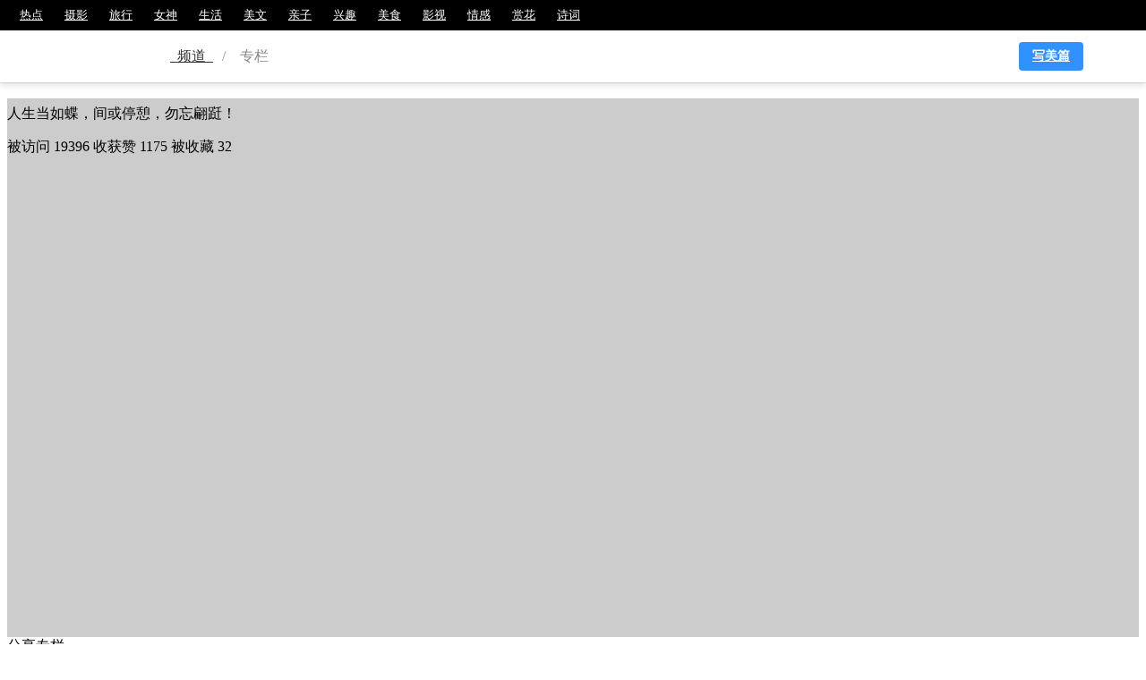

--- FILE ---
content_type: text/html; charset=UTF-8
request_url: https://www.meipian.cn/c/6494145
body_size: 11931
content:
<script>
    var u = navigator.userAgent;
    var isAND = u.indexOf('Android') > -1 || u.indexOf('Linux') > -1; // 安卓
    var isIOS = !!u.match(/\(i[^;]+;( U;)? CPU.+Mac OS X/);
    var isQQBrowser = u.indexOf('MQQBrowser') > -1;
    var isWX = u.indexOf('MicroMessenger') > -1;
    var from = getQueryString('from')
    var isAPP = from === 'appview' || from === 'appviewrcmd'

    function getQueryString (name) {
        const reg = new RegExp('(^|&)' + name + '=([^&]*)(&|$)', 'i')

        const r = window.location.search.substr(1).match(reg)

        if (r != null) {
            return unescape(r[2])
        }

        return null
    }

    function articleclick(id) {
        $.ajax({
            type: "get",
            url: window.location.origin + "/app/http/article_redirect.php?channel=column_topic&maskid=" + id,
        })

        var v = getQueryString('v');

        callApp({
            type: 'article',
            id: id,
            weburl: window.location.origin + '/' + id,
            params: "from=callapp" + (v ? '&v=' + v : ''),
        })
    }

    function callappdownload(_ref) {
        var _ref$from = _ref.from,
            from = _ref$from === undefined ? '' : _ref$from,
            _ref$word = _ref.word,
            word = _ref$word === undefined ? '' : _ref$word,
            _ref$maskId = _ref.maskId,
            maskId = _ref$maskId === undefined ? '' : _ref$maskId;

        callApp({
            type: 'comment',
            id: maskId,
            weburl: window.location.origin + '/app/http/download.php',
            params: _ref.params
        });
    }

    function callApp(_ref2) {
        var _ref2$type = _ref2.type,
            type = _ref2$type === undefined ? '' : _ref2$type,
            _ref2$id = _ref2.id,
            id = _ref2$id === undefined ? '' : _ref2$id,
            _ref2$weburl = _ref2.weburl,
            weburl = _ref2$weburl === undefined ? '' : _ref2$weburl,
            _ref2$params = _ref2.params,
            params = _ref2$params === undefined ? '' : _ref2$params;
        // 类型 id 是否去应用宝
        if (id) {
            if (isAPP) {
                if (isIOS) {
                    var a = document.createElement('a');
                    a.style.display = 'none';
                    a.href = weburl; //打开app
                    document.body.appendChild(a);
                    a.click();
                } else {
                    window.location.href = '' + weburl + (params ? '?' + params : '');
                }
            } else {
                if (isIOS) {
                    type = type === 'article' ? '' : type;

                    if (isQQBrowser || isWX) {
                        window.location.href = (window.location.host.indexOf('t-') > -1 ? 'https://t-a.meipian.cn' : 'https://a.meipian.cn') + (type ? '/' + type : '') + '/' + id; //  + (params ? '?' + params : '')
                    } else {
                        window.location.href = weburl + (params ? '?' + params : '');
                    }
                } else if (isAND) {
                    if (isQQBrowser || isWX) {
                        // if(getQueryString("v")){
                        //     var androidSchema = 'meipian://main.app/' + type + '/' + id;
                        //     window.location.href = window.location.origin + '/app/http/download.php?android_schema=' + androidSchema + '&v=' + getQueryString("v") + (params ? '&' + params : '');
                        // }else{
                            window.location.href = '' + weburl + (params ? '?' + params : '');
                        // }
                    } else {
                        window.location.href = '' + weburl + (params ? '?' + params : '');
                        // callAppIframe('meipian://main.app/' + type + '/' + id, '' + weburl + (params ? '?' + params : ''));
                    }
                } else {
                    window.location.href = '' + weburl + (params ? '?' + params : '');
                }
            }
        } else {
            window.location.href = '' + weburl + (params ? '?' + params : '');
        }
    }
    function callAppIframe(appurl, weburl) {
        var t = arguments.length > 2 && arguments[2] !== undefined ? arguments[2] : 500;

        var start = new Date();

        var ifr = document.createElement('iframe');
        ifr.src = appurl; //打开app
        ifr.style.display = 'none';

        document.body.appendChild(ifr);

        setTimeout(function () {
            document.body.removeChild(ifr);
            var end = new Date(); //记录结束时间

            console.log(end - start);

            if (end - start <= t + 30) {
                //两者之差小于30ms时跳转到下载页
                window.location.href = weburl;
            }
        }, t);
    }
</script>
<!DOCTYPE html>
<html lang="zh-CN">
<head>
    <meta http-equiv="Content-Type" content="text/html; charset=utf-8">
    <meta http-equiv="X-UA-Compatible" content="IE=edge">
    <meta name="viewport" content="width=device-width,initial-scale=1.0,maximum-scale=1.0,user-scalable=0">
    <meta name="apple-mobile-web-app-capable" content="yes">
    <meta name="apple-mobile-web-app-status-bar-style" content="black">
    <meta name="format-detection" content="telephone=no">
    <meta name="keywords" content="芊语的专栏">
    <meta name="description" content="芊语的专栏">
    <title>芊语的专栏 - 美篇</title>
    <link rel="shortcut icon" href="http://static2.ivwen.com/web/a/favicon.ico" />
    <link rel='canonical' href='https://www.meipian.cn/c/6494145' />
    <link rel="stylesheet" href="https://at.alicdn.com/t/font_2tx5w02e0aiqkt9.css">
    <script src="https://s19.cnzz.com/z_stat.php?id=1264684606&web_id=1264684606" language="JavaScript"></script>
    <style>a[title="站长统计"]{display:none}</style>
    <script>
!function() {
    function GetUrlRelativePath() {
        var url = document.location.toString();
        var arrUrl = url.split("//");
        var start = arrUrl[1].indexOf("/");
        var relUrl = arrUrl[1].substring(start);
        if(relUrl.indexOf("?") != -1) {
            relUrl = relUrl.split("?")[0];
        }
        return relUrl;
    }

    !function(e,t,n,g,i){e[i]=e[i]||function(){(e[i].q=e[i].q||[]).push(arguments)},n=t.createElement("script"),tag=t.getElementsByTagName("script")[0],n.async=1,n.src=('https:'==document.location.protocol?'https://':'http://')+g,tag.parentNode.insertBefore(n,tag)}(window,document,"script","assets.growingio.com/2.1/gio.js","gio");
    gio('init', 'bb492b12ab1ed502', {});

    gio('track', 'pageview', {
        '$title': document.title || '',
        '$url': document.URL || '',
        '$url_path': GetUrlRelativePath() || '',
        '$referrer_host': document.referrer.match(/^http\w*:\/\/[\w|\.]*/) ? document.referrer.match(/^http\w*:\/\/[\w|\.]*/)[0] : '',
        '$referrer': document.referrer || ''
    });

    document.addEventListener('click', function () {
        gio('track', 'WebClick', {
            '$title': document.title || '',
            '$url': document.URL || '',
            '$url_path': GetUrlRelativePath() || ''
        });
    });
    
    gio('send');
}();
</script>    <script>
        var sharesrc =  'https://ss2.meipian.me/default/static/api/js/share.js?cdnversion=15';
        var sharejs = document.createElement("script");
        sharejs.src = sharesrc;
        document.head.appendChild(sharejs);
    </script>
    <style>
        .iconfont{
            font-size: 18px;
            padding-right: 5px;
            vertical-align: -1px;
        }
    </style>
    <script>
        function formattime(timespan){
            timespan = timespan * 1000;
            var time = new Date(timespan);
            var year = time.getFullYear();
            var month = time.getMonth() + 1;
            var day = time.getDate();

            return year + '-' + month + '-' + day;
        }
    </script>
    <script src="https://cdn.staticfile.org/jquery/3.2.1/jquery.min.js"></script>
    <script>
    (function(){
        var bp = document.createElement('script');
        var curProtocol = window.location.protocol.split(':')[0];
        if (curProtocol === 'https') {
            bp.src = 'https://zz.bdstatic.com/linksubmit/push.js';
        }
        else {
            bp.src = 'http://push.zhanzhang.baidu.com/push.js';
        }
        var s = document.getElementsByTagName("script")[0];
        s.parentNode.insertBefore(bp, s);
    })();
</script><!-- <script>
    var _hmt = _hmt || [];
    (function() {
        var hm = document.createElement("script");
        hm.src = "//hm.baidu.com/hm.js?8e3083d000c3b20677d54943fd264b4d";
        var s = document.getElementsByTagName("script")[0];
        s.parentNode.insertBefore(hm, s);
    })();
</script> -->
<!-- 百度统计 -->
<script src="https://s19.cnzz.com/z_stat.php?id=1264684606&web_id=1264684606" language="JavaScript"></script>
<style>a[title="站长统计"]{display:none}</style></head>


<link rel="stylesheet" href="https://t-ss2.meipian.me/theme/v2/css/seo/seo_header.1566875605304.css">

<div id="seo-header">
    <div id="nav-left">
        <a  href="https://www.meipian.cn/hot" target="_blank">热点</a><a  href="https://www.meipian.cn/photo" target="_blank">摄影</a><a  href="https://www.meipian.cn/tour" target="_blank">旅行</a><a  href="https://www.meipian.cn/beauty" target="_blank">女神</a><a  href="https://www.meipian.cn/life" target="_blank">生活</a><a  href="https://www.meipian.cn/fiction" target="_blank">美文</a><a  href="https://www.meipian.cn/baby" target="_blank">亲子</a><a  href="https://www.meipian.cn/hobby" target="_blank">兴趣</a><a  href="https://www.meipian.cn/food" target="_blank">美食</a><a  href="https://www.meipian.cn/fiction" target="_blank">影视</a><a  href="https://www.meipian.cn/baby" target="_blank">情感</a><a  href="https://www.meipian.cn/hobby" target="_blank">赏花</a><a  href="https://www.meipian.cn/food" target="_blank">诗词</a>    </div>
    <div id="breadcrumb">
        <div class="box">
            <a href="https://www.meipian.cn/" target="_blank" id="logo"></a>
            <a href="https://www.meipian.cn/hot" target="_blank">&nbsp;&nbsp;频道&nbsp;&nbsp;</a>
            <span>/</span>
            <span>&nbsp;&nbsp;&nbsp;&nbsp;专栏&nbsp;&nbsp;&nbsp;&nbsp;</span>          <a class="edit" target="_blank" href="/editor?from=column">写美篇</a>
        </div>
    </div>
    <div id="block"></div>
</div>

<link rel="stylesheet" href="https://ss2.meipian.me/static/PC/css/clumn.css">
<div id="cloumn">
    <div class="top">
        <div class="usermessage">
            <div class="mask bg" style="background-image: url('https://ss-mpvolc.meipian.me/users/6494145/d197b934c6b6458b866a052dec61c42b.jpg')"></div>
            <div class="headerwrap" style="background-color: rgba(0,0,0,.2);position: relative;height: 100%;width: 100%;overflow: hidden;">
                <div class="header">
                    <div class="headerimg" style="background-image: url('https://ss-mpvolc.meipian.me/users/6494145/d197b934c6b6458b866a052dec61c42b.jpg')"></div>
                    <div class="badgeimg"></div>
                </div>
                <div class="info">
                    <h2>芊语</h2>
                    <p><span>美篇号</span>&nbsp;6494145</p>
                    <p>人生当如蝶，间或停憩，勿忘翩跹！</p>
                    <p>
                        <span>被访问</span>&nbsp;19396                        <span>收获赞</span>&nbsp;1175                        <span>被收藏</span>&nbsp;32                    </p>
                </div>
            </div>
        </div>
        <div class="share">
            <div class="tips">分享专栏</div>
            <div class="sharechannel">
                <div class="shareleft">
                    <p>扫码分享到微信</p>
                    <div class="qrcode"></div>
                </div>
                <div class="shareright">
                    <ul>
                        <li id="weibo"><img src="https://ss2.meipian.me/theme/v2/img/article_weibo.png" alt="">微博</li>
                        <li id="qzone"><img src="https://ss2.meipian.me/theme/v2/img/article_Qzone.png" alt="">QQ空间</li>
                    </ul>
                </div>
            </div>
        </div>
        <div class="bdsharebuttonbox" data-tag="share_1" style="display: none;">
            <a class="bds_qzone" data-cmd="qzone" href="#">qq空间</a>
            <a class="bds_tsina" data-cmd="tsina">微博</a>
            <a class="bds_baidu" data-cmd="baidu"></a>
            <a class="bds_renren" data-cmd="renren"></a>
            <a class="bds_tqq" data-cmd="tqq"></a>
        </div>
        <script>
            window._bd_share_config = {
                //此处添加分享具体设置
                common : {
                    bdText : '芊语的美篇专栏',
                    bdDesc : '分享自美篇',
                    bdUrl : 'https:www.meipian.cn/c/6494145',
                    bdPic : 'https://ss-mpvolc.meipian.me/users/6494145/d197b934c6b6458b866a052dec61c42b.jpg'
                },
                share : [{
                    "bdSize" : 16
                }],
//        slide : [{
//            bdImg : 0,
//            bdPos : "right",
//            bdTop : 100
//        }],
            }

            $("#weibo").click(function () {
                document.querySelectorAll(".bds_tsina")[0].click();
            })
            $("#qzone").click(function () {
                document.querySelectorAll(".bds_qzone")[0].click();
            })
        </script>
    </div>
    <div class="bottom" style="overflow: hidden">
        <div class="left">
            <div class="navbar">
                <ol>
                    <li class="sel">
                        <a href="https://www.meipian.cn/c/6494145">
                            文章
                            <p>3</p>
                        </a>
                    </li>
                    <li >
                        <a href="https://www.meipian.cn/user/collections/6494145">
                            收藏
                            <p>32</p>
                        </a>
                    </li>
                    <li >
                        <a href="https://www.meipian.cn/user/comment/6494145">
                            评论
                            <p>275</p>
                        </a>
                    </li>
                </ol>
            </div>

<div class="content">
    <ul>
        <li>
            <div id="article" class="userarticles">
                <div class="collected">
                    <div class="toleft">
                        <div class="leftclick">
                            <div class="iconfont icon-arrow"></div>
                        </div>
                        <div class="leftshadow"></div>
                    </div>
                    <ol>
                        <li data-stick="" class="sel">全部文章</li>                    </ol>
                    <div class="toright">
                        <div class="rightclick">
                            <div class="iconfont icon-arrow"></div>
                        </div>
                        <div class="rightshadow"></div>
                    </div>
                    <div class="linear"></div>
                </div>
                <div class="articlecontent">
                    <ul>
                        <li class="sel" data-containerid="0" style="display: block;height: auto;margin-bottom: 0;">
                                    <div data-id="66936082" style="margin-bottom: 20px;height: 120px;" >
                                        <div class="coverbg" style="background-image:url(https://ss-mpvolc.meipian.me/users/6494145/f8bca2071e0440638ab899e332b14821_crop__jpg.heic~tplv-s1ctq42ewb-s2-cC-q:200:200:0:0:q80.webp);"><a href="https://www.meipian.cn/ur00jk8"></a></div>
                                        <div class="articleinfo">
                                            <h3><a href="https://www.meipian.cn/ur00jk8">坝上秋日丽</a></h3>
                                            <p>身未动，而心已远。曾经无数次想像过你的模样，或光影如画，或五彩斑斓，有牛羊成群的悠闲，有天高任鸟飞的壮阔。在这个梦幻的季</p>
                                            <p>2017-10-13</p>
                                            <div class="btm">
                                                <div class="articlecount">
                                                    <span><i class="iconfont icon-yuedu1"></i>2023</span>&nbsp;&nbsp;
                                                    <span><i class="iconfont icon-dianzan"></i>250</span>&nbsp;&nbsp;
                                                    <span><i class="iconfont icon-pinglun"></i>45</span>
                                                </div>
                                                <span>摄影</span>
                                            </div>
                                        </div>
                                    </div>
                                
                                    <div data-id="36474085" style="margin-bottom: 20px;height: 120px;" >
                                        <div class="coverbg" style="background-image:url(https://ss-mpvolc.meipian.me/users/6494145/f5b087a23f474c3d9c2c5f9dead75be6__jpg.heic~tplv-s1ctq42ewb-s2-cC-q:200:200:0:0:q80.webp);"><a href="https://www.meipian.cn/gr7q875"></a></div>
                                        <div class="articleinfo">
                                            <h3><a href="https://www.meipian.cn/gr7q875">梦里婺源</a></h3>
                                            <p>走进婺源，就象走进一场不愿醒来的梦境，梦里春花烂漫，抑或春雨霏霏。梦里有粉墙黛瓦细诉流年，青石板路历尽岁月悠悠。烟花三月</p>
                                            <p>2017-04-07</p>
                                            <div class="btm">
                                                <div class="articlecount">
                                                    <span><i class="iconfont icon-yuedu1"></i>16664</span>&nbsp;&nbsp;
                                                    <span><i class="iconfont icon-dianzan"></i>890</span>&nbsp;&nbsp;
                                                    <span><i class="iconfont icon-pinglun"></i>227</span>
                                                </div>
                                                <span>摄影</span>
                                            </div>
                                        </div>
                                    </div>
                                
                                    <div data-id="21257462" style="margin-bottom: 20px;height: 120px;" >
                                        <div class="coverbg" style="background-image:url(https://ss-mpvolc.meipian.me/users/6494145/f0982344de154505b762f6837b95c6b3__jpg.heic~tplv-s1ctq42ewb-s2-cC-q:200:200:0:0:q80.webp);"><a href="https://www.meipian.cn/9rk56us"></a></div>
                                        <div class="articleinfo">
                                            <h3><a href="https://www.meipian.cn/9rk56us">初遇——江东菊如雪</a></h3>
                                            <p>一直心心念念江东樟厝洲的菊花，今天终于约上好友，一起成行。初冬时节，冬阳暖照，未到园边，便有清香飘来。园里的白菊花正开得</p>
                                            <p>2016-12-03</p>
                                            <div class="btm">
                                                <div class="articlecount">
                                                    <span><i class="iconfont icon-yuedu1"></i>709</span>&nbsp;&nbsp;
                                                    <span><i class="iconfont icon-dianzan"></i>35</span>&nbsp;&nbsp;
                                                    <span><i class="iconfont icon-pinglun"></i>3</span>
                                                </div>
                                                <span>摄影</span>
                                            </div>
                                        </div>
                                    </div>
                                </li>                    </ul>
                    <div class="noarticle" style="display: none;">
                        <img src="[data-uri]" alt="">
                        <p>该文集暂无内容</p>
                    </div>
                </div>
            </div>
        </li>
    </ul>
    <script>
        //        $(function () {
        var ollis = $("#article ol li");
        var ullis = $(".articlecontent ul li");
        var noarticle = $(".noarticle");
        var maxid = 0;
        var flag = false;
        window.containerid = 0;
        //            var arr = [];
        //
        //            ullis.each(function (index,ele) {
        //                if($(ele).children().length > 10)
        //            })

        if (ullis.eq(0).children().length != 0) {
            noarticle.hide();
            maxid = ullis.eq(0).children().last().attr("data-id");
        } else {
            noarticle.show();
        }

        ollis.each(function(index, ele) {
            $(ele).click(function() {
                $(this).addClass("sel").siblings().removeClass("sel");
                ullis.eq(index).addClass("sel").show().siblings().removeClass("sel").hide();
                window.containerid = parseInt(ullis.eq(index).attr("data-containerid"));
                if (ullis.eq(index).children().length) {
                    noarticle.hide();
                    if (ullis.eq(index).children().length >= 10) {
                        flag = false;
                    } else {
                        flag = true;
                    }
                } else {
                    var stickid = $("#article ol li.sel").attr("data-stick");
                    init(containerid, stickid, function(res) {
                        if (!res.length) {
                            if (window.containerid == containerid) {
                                noarticle.show();
                            }
                            flag = true;
                            maxid = ullis.eq(index).children().last().attr("data-id");
                        } else {
                            noarticle.hide();
                        }
                    });
                }
            })
        });


        function loadscroll() {
            window.addEventListener('scroll', function() {
                //                    console.log(111);
                if (flag) {
                    return;
                }
                //                    if($(".articlecontent ul li.sel").children().length < 10){
                //                        return;
                //                    }
                var scrolltop = document.body.scrollTop || document.documentElement.scrollTop;
                var height = document.body.offsetHeight || document.documentElement.offsetHeight;
                var clientheight = document.body.clientHeight || document.documentElement.clientHeight;
                if ((scrolltop + clientheight + 300) > height) {
                    flag = !flag;
                    var containerid = parseInt($(".articlecontent ul li.sel").attr("data-containerid"));
                    var stickid = $("#article ol li.sel").attr("data-stick");
                    loadarticle(containerid, stickid, function(res) {
                        //                            res = JSON.parse(res);
                        var str = "";

                        for (var i = 0; i < res.length; i++) {
                            var item = res[i];
                            var cover = item['cover_img_url'] ? item['cover_img_url'] : "https://ss2.meipian.me/pc/user_columns/empty_cover.webp";
                            if (cover.indexOf("t-ss-mpvolc.meipian.me") >= 0) {
                                cover += "~tplv-mpovs6igfg-s2-cC-q:200:200:0:0:q80.webp"
                            } else if (cover.indexOf("ss-mpvolc.meipian.me") >= 0) {
                                cover += "~tplv-s1ctq42ewb-s2-cC-q:200:200:0:0:q80.webp"
                            } else {
                                cover += "-thumb";
                            }

                            str += '<div data-id="' + item['id'] + '" style="margin-bottom: 20px;height: 120px;">'
                            str += '    <div class="coverbg" style="background-image:url(' + cover + ');"><a href="' + 'https://www.meipian.cn/' + item['mask_id'] + '"></a></div>'
                            str += '    <div class="articleinfo">'
                            str += '    <h3><a href="' + "https://www.meipian.cn/" + item['mask_id'] + '">' + item['title'] + '</a></h3>'
                            str += '<p>' + item['abstract'] + '</p>'
                            str += '<p>' + formattime(item['create_time']) + '</p>'
                            str += '<div class="btm">'
                            str += '    <div class="articlecount">'
                            str += '    <span><i class="iconfont icon-yuedu1"></i>' + item['visit_count'] + '</span>&nbsp;&nbsp;'
                            str += '<span><i class="iconfont icon-dianzan"></i>' + item['praise_count'] + '</span>&nbsp;&nbsp;'
                            str += '<span><i class="iconfont icon-pinglun"></i>' + item['comment_count'] + '</span>'
                            str += '</div>'
                            str += '<span>' + item['category_name'] + '</span>'
                            str += '</div>'
                            str += '</div>'
                            str += '</div>'
                        }

                        $('li[data-containerid=' + containerid + ']').append(str);
                        flag = !flag;
                    })
                }
            })
        }
        loadscroll();

        function init(containerid, stickid, cb) {
            //                if($('li[data-containerid=' + containerid + ']').children().length){
            //                    return;
            //                }
            flag = !flag;
            //                maxid = $('li[data-containerid=' + containerid + ']').children().last().attr("data-id") || null;
            $.ajax({
                url: "https://www.meipian.cn/static/action/load_columns_article.php?userid=6494145",
                type: "post",
                data: {
                    containerid: containerid,
                    stickmaskid: stickid
                },
                success: function(res) {
                    res = JSON.parse(res);
                    var str = "";

                    for (var i = 0; i < res.length; i++) {
                        var item = res[i];
                        var cover = item['cover_img_url'] ? item['cover_img_url'] : "https://ss2.meipian.me/pc/user_columns/empty_cover.webp";
                        if (cover.indexOf("t-ss-mpvolc.meipian.me") >= 0) {
                            cover += "~tplv-mpovs6igfg-s2-cC-q:200:200:0:0:q80.webp"
                        } else if (cover.indexOf("ss-mpvolc.meipian.me") >= 0) {
                            cover += "~tplv-s1ctq42ewb-s2-cC-q:200:200:0:0:q80.webp"
                        } else {
                            cover += "-thumb";
                        }

                        str += '<div data-id="' + item['id'] + '" style="margin-bottom: 20px;height: 120px;">'
                        str += '    <div class="coverbg" style="background-image:url(' + cover + ');"><a href="' + 'https://www.meipian.cn/' + item['mask_id'] + '"></a></div>'
                        str += '    <div class="articleinfo">'
                        str += '    <h3><a href="' + 'https://www.meipian.cn/' + item['mask_id'] + '">' + item['title'] + '</a></h3>'
                        str += '<p>' + item['abstract'] + '</p>'
                        str += '<p>' + formattime(item['create_time']) + '</p>'
                        str += '<div class="btm">'
                        str += '    <div class="articlecount">'
                        str += '    <span><i class="iconfont icon-yuedu1"></i>' + item['visit_count'] + '</span>&nbsp;&nbsp;'
                        str += '<span><i class="iconfont icon-dianzan"></i>' + item['praise_count'] + '</span>&nbsp;&nbsp;'
                        str += '<span><i class="iconfont icon-pinglun"></i>' + item['comment_count'] + '</span>'
                        str += '</div>'
                        str += '<span>' + item['category_name'] + '</span>'
                        str += '</div>'
                        str += '</div>'
                        str += '</div>'
                    }

                    $('li[data-containerid=' + containerid + ']').append(str);
                    flag = !flag;
                    cb && cb(res);
                }
            })
        }

        function loadarticle(containerid, stickid, cb) {
            maxid = $('li[data-containerid=' + containerid + ']').children().last().attr("data-id") || null;
            $.ajax({
                url: "https://www.meipian.cn/static/action/load_columns_article.php?userid=6494145",
                type: "post",
                data: {
                    containerid: containerid,
                    maxid: maxid,
                    stickmaskid: stickid
                },
                success: function(res) {
                    console.log(res);
                    res = JSON.parse(res);
                    cb(res);
                }
            })
        }
        //        })
    </script>
    <script>
        (function(a, b, c, d, e, f) {
            a.npsmeter = a.npsmeter || function() {
                (a.npsmeter.q = a.npsmeter.q || []).push(arguments);
            };
            a._npsSettings = {
                npsid: '90bef139edf90268',
                npssv: '1.01'
            };
            e = b.getElementsByTagName('head')[0];
            f = b.createElement('script');
            f.async = 1;
            f.src = c + d + a._npsSettings.npssv + '&npsid=' + a._npsSettings.npsid;
            e.appendChild(f);
        })(window, document, 'https://static.npsmeter.cn/npsmeter', '.js?sv=');

        npsmeter({
            key: '90bef139edf90268',
            user_id: '',
            user_name: ''
        });
    </script>
</div>

    </div>
        <div class="right">
            <div class="rcmduser">
                <h2>推荐用户</h2>
                <div class="list">
                    <ul>
                        
                                <li>
                                    <a href="https://www.meipian.cn/c/1170939">
                                        <div class="header">
                                            <img style="width: 100%;height: 100%;" src="http://static2.ivwen.com/users/1170939/c1fb704b2dd34688ba7557baa25a36d7.jpg" alt="">
                                            <div class="badgeimg"></div>
                                        </div>
                                        <div class="info">
                                            <div class="name">天马流星</div>
                                            <div class="desc"></div>
                                            <div class="mess">
                                                <span>文章数&nbsp;</span>17&nbsp;&nbsp;
                                                <span>粉丝数&nbsp;</span>16764
                                            </div>
                                        </div>
                                    </a>
                                </li>
                            
                                <li>
                                    <a href="https://www.meipian.cn/c/9949575">
                                        <div class="header">
                                            <img style="width: 100%;height: 100%;" src="http://static2.ivwen.com/users/9949575/86f1fddcc99b4161becee255ecc631f2.jpg" alt="">
                                            <div class="badgeimg"></div>
                                        </div>
                                        <div class="info">
                                            <div class="name">杨超</div>
                                            <div class="desc">微信：18203921065</div>
                                            <div class="mess">
                                                <span>文章数&nbsp;</span>54&nbsp;&nbsp;
                                                <span>粉丝数&nbsp;</span>18083
                                            </div>
                                        </div>
                                    </a>
                                </li>
                            
                                <li>
                                    <a href="https://www.meipian.cn/c/2000041">
                                        <div class="header">
                                            <img style="width: 100%;height: 100%;" src="http://static2.ivwen.com/users/2000041/e07c46b801e34832b4440d38412c745b.jpg" alt="">
                                            <div class="badgeimg"></div>
                                        </div>
                                        <div class="info">
                                            <div class="name">无戒</div>
                                            <div class="desc">公众号: 作家无戒</div>
                                            <div class="mess">
                                                <span>文章数&nbsp;</span>175&nbsp;&nbsp;
                                                <span>粉丝数&nbsp;</span>28220
                                            </div>
                                        </div>
                                    </a>
                                </li>
                                                </ul>
                </div>
            </div>
        </div>
    </div>
</div>

<script src="https://cdn.bootcss.com/jquery.qrcode/1.0/jquery.qrcode.min.js"></script>
<script>
    $(".qrcode").qrcode({
        width: 112, //宽度
        height:112, //高度
        text: window.location.protocol + '//' + window.location.host + window.location.pathname //任意内容
    });
    function loadmove() {
        var scrolldom = $(".collected ol");
        var maxscrollwidth = 0;
        $(".collected ol li").each(function(index,ele){
            maxscrollwidth += ele.offsetWidth;
        })
        maxscrollwidth = maxscrollwidth - 666;

        if(maxscrollwidth <= 0){
            $(".toleft").hide();
            $(".toright").hide();
        }

        if(parseInt($(".collected ol").css("left")) == 0){
            $(".toleft").hide();
        }


        var movewidth = 333;

        $(".toleft").click(function () {
            change(true)
        });
        $(".toright").click(function () {
            change(false)
        });

        function change(str) {
            var left = parseInt($(".collected ol").css("left"));
            if(str){
                if(left >= 0){
                    return;
                }else{
                    if((left + movewidth) >= 0){
                        $(".toleft").hide();
                        scrolldom.stop().animate({"left": 0},function () {
                            $(".toright").show();
                        })
                    }else{
                        scrolldom.stop().animate({"left": left + movewidth},function () {
                            $(".toleft").show();
                            $(".toright").show();
                        })
                    }
                }
            }else{
                if(left >= maxscrollwidth){
                    return;
                }else{
                    if((left - movewidth) > -maxscrollwidth){
                        scrolldom.stop().animate({"left": left - movewidth},function () {
                            $(".toleft").show();
                            $(".toright").show();
                        })
                    }else{
                        $(".toright").hide();
                        scrolldom.stop().animate({"left": -maxscrollwidth},function () {
                            $(".toleft").show();
                        })
                    }
                }
            }
        }

    }
    loadmove();</script>
</body>
</html>
